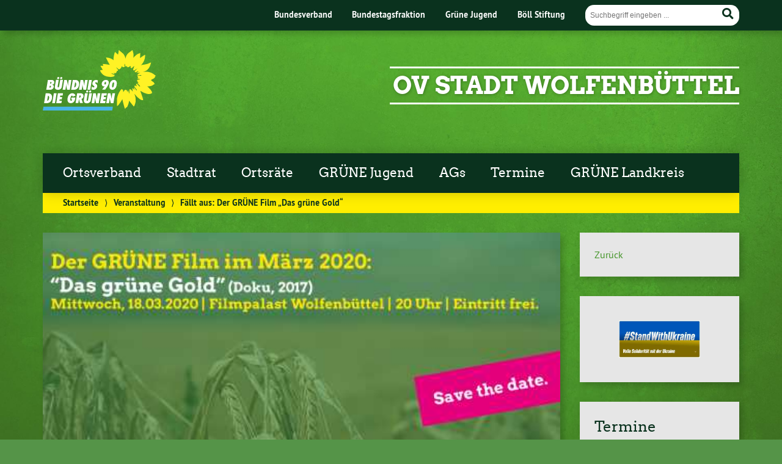

--- FILE ---
content_type: text/html; charset=UTF-8
request_url: https://gruene-wolfenbuettel.de/Veranstaltung/der-gruene-film-paulette-2-2-4/
body_size: 16319
content:
<!doctype html>

<!--[if lt IE 7]><html dir="ltr" lang="de" prefix="og: https://ogp.me/ns#" class="no-js lt-ie9 lt-ie8 lt-ie7"> <![endif]-->
<!--[if (IE 7)&!(IEMobile)]><html dir="ltr" lang="de" prefix="og: https://ogp.me/ns#" class="no-js lt-ie9 lt-ie8"><![endif]-->
<!--[if (IE 8)&!(IEMobile)]><html dir="ltr" lang="de" prefix="og: https://ogp.me/ns#" class="no-js lt-ie9"><![endif]-->
<!--[if gt IE 8]><!--> <html dir="ltr" lang="de" prefix="og: https://ogp.me/ns#" class="no-js"><!--<![endif]-->

	<head>
		<meta charset="utf-8">

		<title>Fällt aus: Der GRÜNE Film „Das grüne Gold“ - OV Stadt WolfenbüttelOV Stadt Wolfenbüttel</title>


		<!-- Google Chrome Frame for IE -->
		<meta http-equiv="X-UA-Compatible" content="IE=edge,chrome=1">

		<!-- mobile  -->
		<meta name="HandheldFriendly" content="True">
		<meta name="MobileOptimized" content="320">
		<meta name="viewport" content="width=device-width, initial-scale=1.0"/>
		
		
		<!-- open graph -->
		<meta itemprop="og:site_name" content="OV Stadt Wolfenbüttel">
		<meta itemprop="og:title" content="Fällt aus: Der GRÜNE Film &#8222;Das grüne Gold&#8220;">
		<meta itemprop="og:type" content="article">
		<meta itemprop="og:url" content="https://gruene-wolfenbuettel.de/Veranstaltung/der-gruene-film-paulette-2-2-4/">
		<meta property="og:description" content="Fällt aus: Der GRÜNE Film „Das grüne Gold“ - OV Stadt Wolfenbüttel
	
		Wann:
		März 18, 2020 um 19:00 – 21:00
	
	
Die Vorführung des Dokumentarfilms muss leider aus aktuellem Anlass abgesagt werden!
"/>
		<meta property="og:image" content="https://gruene-wolfenbuettel.de/wp-content/uploads/2018/01/film-grünes-gold.jpg">		
		<!-- basic meta-tags & seo-->

		<meta name="publisher" content="OV Stadt Wolfenbüttel" />
		<meta name="author" content="OV Stadt Wolfenbüttel" />
		<meta name="description" content="Fällt aus: Der GRÜNE Film „Das grüne Gold“ - OV Stadt Wolfenbüttel
	
		Wann:
		März 18, 2020 um 19:00 – 21:00
	
	
Die Vorführung des Dokumentarfilms muss leider aus aktuellem Anlass abgesagt werden!
" />
		<link rel="canonical" href="https://gruene-wolfenbuettel.de/Veranstaltung/der-gruene-film-paulette-2-2-4/" />		

		<!-- icons & favicons -->
		<link rel="apple-touch-icon" href="https://gruene-wolfenbuettel.de/wp-content/themes/urwahl3000/lib/images/apple-icon-touch.png">
		<link rel="icon" href="https://gruene-wolfenbuettel.de/wp-content/themes/urwahl3000/favicon.png">
		<!--[if IE]>
			<link rel="shortcut icon" href="https://gruene-wolfenbuettel.de/wp-content/themes/urwahl3000/favicon.ico">
		<![endif]-->
		<!-- or, set /favicon.ico for IE10 win -->
		<meta name="msapplication-TileColor" content="#f01d4f">
		<meta name="msapplication-TileImage" content="https://gruene-wolfenbuettel.de/wp-content/themes/urwahl3000/lib/images/win8-tile-icon.png">
		<meta name="theme-color" content="#46962b">

		<link rel="pingback" href="https://gruene-wolfenbuettel.de/xmlrpc.php">

		
		<!-- All in One SEO 4.9.3 - aioseo.com -->
	<meta name="description" content="Die Vorführung des Dokumentarfilms muss leider aus aktuellem Anlass abgesagt werden!" />
	<meta name="robots" content="max-image-preview:large" />
	<meta name="author" content="manfred"/>
	<link rel="canonical" href="https://gruene-wolfenbuettel.de/Veranstaltung/der-gruene-film-paulette-2-2-4/" />
	<meta name="generator" content="All in One SEO (AIOSEO) 4.9.3" />
		<meta property="og:locale" content="de_DE" />
		<meta property="og:site_name" content="OV Stadt Wolfenbüttel -" />
		<meta property="og:type" content="article" />
		<meta property="og:title" content="Fällt aus: Der GRÜNE Film „Das grüne Gold“ - OV Stadt Wolfenbüttel" />
		<meta property="og:description" content="Die Vorführung des Dokumentarfilms muss leider aus aktuellem Anlass abgesagt werden!" />
		<meta property="og:url" content="https://gruene-wolfenbuettel.de/Veranstaltung/der-gruene-film-paulette-2-2-4/" />
		<meta property="article:published_time" content="2020-01-05T17:31:00+00:00" />
		<meta property="article:modified_time" content="2020-03-13T19:55:34+00:00" />
		<meta name="twitter:card" content="summary_large_image" />
		<meta name="twitter:title" content="Fällt aus: Der GRÜNE Film „Das grüne Gold“ - OV Stadt Wolfenbüttel" />
		<meta name="twitter:description" content="Die Vorführung des Dokumentarfilms muss leider aus aktuellem Anlass abgesagt werden!" />
		<script type="application/ld+json" class="aioseo-schema">
			{"@context":"https:\/\/schema.org","@graph":[{"@type":"BreadcrumbList","@id":"https:\/\/gruene-wolfenbuettel.de\/Veranstaltung\/der-gruene-film-paulette-2-2-4\/#breadcrumblist","itemListElement":[{"@type":"ListItem","@id":"https:\/\/gruene-wolfenbuettel.de#listItem","position":1,"name":"Zu Hause","item":"https:\/\/gruene-wolfenbuettel.de","nextItem":{"@type":"ListItem","@id":"https:\/\/gruene-wolfenbuettel.de\/Veranstaltung\/#listItem","name":"Veranstaltungen"}},{"@type":"ListItem","@id":"https:\/\/gruene-wolfenbuettel.de\/Veranstaltung\/#listItem","position":2,"name":"Veranstaltungen","item":"https:\/\/gruene-wolfenbuettel.de\/Veranstaltung\/","nextItem":{"@type":"ListItem","@id":"https:\/\/gruene-wolfenbuettel.de\/Veranstaltung\/der-gruene-film-paulette-2-2-4\/#listItem","name":"F\u00e4llt aus: Der GR\u00dcNE Film &#8222;Das gr\u00fcne Gold&#8220;"},"previousItem":{"@type":"ListItem","@id":"https:\/\/gruene-wolfenbuettel.de#listItem","name":"Zu Hause"}},{"@type":"ListItem","@id":"https:\/\/gruene-wolfenbuettel.de\/Veranstaltung\/der-gruene-film-paulette-2-2-4\/#listItem","position":3,"name":"F\u00e4llt aus: Der GR\u00dcNE Film &#8222;Das gr\u00fcne Gold&#8220;","previousItem":{"@type":"ListItem","@id":"https:\/\/gruene-wolfenbuettel.de\/Veranstaltung\/#listItem","name":"Veranstaltungen"}}]},{"@type":"Organization","@id":"https:\/\/gruene-wolfenbuettel.de\/#organization","name":"OV Stadt Wolfenb\u00fcttel","url":"https:\/\/gruene-wolfenbuettel.de\/","telephone":"+4953319943928","logo":{"@type":"ImageObject","url":"https:\/\/gruene-wolfenbuettel.de\/wp-content\/uploads\/2023\/12\/800px-Logo_KV_WF.jpg","@id":"https:\/\/gruene-wolfenbuettel.de\/Veranstaltung\/der-gruene-film-paulette-2-2-4\/#organizationLogo","width":800,"height":475},"image":{"@id":"https:\/\/gruene-wolfenbuettel.de\/Veranstaltung\/der-gruene-film-paulette-2-2-4\/#organizationLogo"}},{"@type":"Person","@id":"https:\/\/gruene-wolfenbuettel.de\/author\/manne\/#author","url":"https:\/\/gruene-wolfenbuettel.de\/author\/manne\/","name":"manfred","image":{"@type":"ImageObject","@id":"https:\/\/gruene-wolfenbuettel.de\/Veranstaltung\/der-gruene-film-paulette-2-2-4\/#authorImage","url":"https:\/\/secure.gravatar.com\/avatar\/5c29a15ac024cb9de7ac2e43ac55a7622af8b3df5abcf0298c2575ae0dc54e87?s=96&d=mm&r=g","width":96,"height":96,"caption":"manfred"}},{"@type":"WebPage","@id":"https:\/\/gruene-wolfenbuettel.de\/Veranstaltung\/der-gruene-film-paulette-2-2-4\/#webpage","url":"https:\/\/gruene-wolfenbuettel.de\/Veranstaltung\/der-gruene-film-paulette-2-2-4\/","name":"F\u00e4llt aus: Der GR\u00dcNE Film \u201eDas gr\u00fcne Gold\u201c - OV Stadt Wolfenb\u00fcttel","description":"Die Vorf\u00fchrung des Dokumentarfilms muss leider aus aktuellem Anlass abgesagt werden!","inLanguage":"de-DE","isPartOf":{"@id":"https:\/\/gruene-wolfenbuettel.de\/#website"},"breadcrumb":{"@id":"https:\/\/gruene-wolfenbuettel.de\/Veranstaltung\/der-gruene-film-paulette-2-2-4\/#breadcrumblist"},"author":{"@id":"https:\/\/gruene-wolfenbuettel.de\/author\/manne\/#author"},"creator":{"@id":"https:\/\/gruene-wolfenbuettel.de\/author\/manne\/#author"},"image":{"@type":"ImageObject","url":"https:\/\/gruene-wolfenbuettel.de\/wp-content\/uploads\/2018\/01\/film-gr\u00fcnes-gold.jpg","@id":"https:\/\/gruene-wolfenbuettel.de\/Veranstaltung\/der-gruene-film-paulette-2-2-4\/#mainImage","width":500,"height":270},"primaryImageOfPage":{"@id":"https:\/\/gruene-wolfenbuettel.de\/Veranstaltung\/der-gruene-film-paulette-2-2-4\/#mainImage"},"datePublished":"2020-01-05T17:31:00+00:00","dateModified":"2020-03-13T19:55:34+00:00"},{"@type":"WebSite","@id":"https:\/\/gruene-wolfenbuettel.de\/#website","url":"https:\/\/gruene-wolfenbuettel.de\/","name":"OV Stadt Wolfenb\u00fcttel","inLanguage":"de-DE","publisher":{"@id":"https:\/\/gruene-wolfenbuettel.de\/#organization"}}]}
		</script>
		<!-- All in One SEO -->

<link rel="alternate" type="application/rss+xml" title="OV Stadt Wolfenbüttel &raquo; Feed" href="https://gruene-wolfenbuettel.de/feed/" />
<link rel="alternate" type="application/rss+xml" title="OV Stadt Wolfenbüttel &raquo; Kommentar-Feed" href="https://gruene-wolfenbuettel.de/comments/feed/" />
<link rel="alternate" title="oEmbed (JSON)" type="application/json+oembed" href="https://gruene-wolfenbuettel.de/wp-json/oembed/1.0/embed?url=https%3A%2F%2Fgruene-wolfenbuettel.de%2FVeranstaltung%2Fder-gruene-film-paulette-2-2-4%2F" />
<link rel="alternate" title="oEmbed (XML)" type="text/xml+oembed" href="https://gruene-wolfenbuettel.de/wp-json/oembed/1.0/embed?url=https%3A%2F%2Fgruene-wolfenbuettel.de%2FVeranstaltung%2Fder-gruene-film-paulette-2-2-4%2F&#038;format=xml" />
		<!-- This site uses the Google Analytics by MonsterInsights plugin v9.11.1 - Using Analytics tracking - https://www.monsterinsights.com/ -->
		<!-- Note: MonsterInsights is not currently configured on this site. The site owner needs to authenticate with Google Analytics in the MonsterInsights settings panel. -->
					<!-- No tracking code set -->
				<!-- / Google Analytics by MonsterInsights -->
		<style id='wp-img-auto-sizes-contain-inline-css' type='text/css'>
img:is([sizes=auto i],[sizes^="auto," i]){contain-intrinsic-size:3000px 1500px}
/*# sourceURL=wp-img-auto-sizes-contain-inline-css */
</style>
<link rel='stylesheet' id='ai1ec_style-css' href='//gruene-wolfenbuettel.de/wp-content/plugins/all-in-one-event-calendar/cache/2daf4185_ai1ec_parsed_css.css?ver=3.0.0' type='text/css' media='all' />
<link rel='stylesheet' id='sgr-css' href='https://gruene-wolfenbuettel.de/wp-content/plugins/simple-google-recaptcha/sgr.css?ver=1663340693' type='text/css' media='all' />
<link rel='stylesheet' id='wp-block-library-css' href='https://gruene-wolfenbuettel.de/wp-includes/css/dist/block-library/style.min.css?ver=6.9' type='text/css' media='all' />
<style id='wp-block-image-inline-css' type='text/css'>
.wp-block-image>a,.wp-block-image>figure>a{display:inline-block}.wp-block-image img{box-sizing:border-box;height:auto;max-width:100%;vertical-align:bottom}@media not (prefers-reduced-motion){.wp-block-image img.hide{visibility:hidden}.wp-block-image img.show{animation:show-content-image .4s}}.wp-block-image[style*=border-radius] img,.wp-block-image[style*=border-radius]>a{border-radius:inherit}.wp-block-image.has-custom-border img{box-sizing:border-box}.wp-block-image.aligncenter{text-align:center}.wp-block-image.alignfull>a,.wp-block-image.alignwide>a{width:100%}.wp-block-image.alignfull img,.wp-block-image.alignwide img{height:auto;width:100%}.wp-block-image .aligncenter,.wp-block-image .alignleft,.wp-block-image .alignright,.wp-block-image.aligncenter,.wp-block-image.alignleft,.wp-block-image.alignright{display:table}.wp-block-image .aligncenter>figcaption,.wp-block-image .alignleft>figcaption,.wp-block-image .alignright>figcaption,.wp-block-image.aligncenter>figcaption,.wp-block-image.alignleft>figcaption,.wp-block-image.alignright>figcaption{caption-side:bottom;display:table-caption}.wp-block-image .alignleft{float:left;margin:.5em 1em .5em 0}.wp-block-image .alignright{float:right;margin:.5em 0 .5em 1em}.wp-block-image .aligncenter{margin-left:auto;margin-right:auto}.wp-block-image :where(figcaption){margin-bottom:1em;margin-top:.5em}.wp-block-image.is-style-circle-mask img{border-radius:9999px}@supports ((-webkit-mask-image:none) or (mask-image:none)) or (-webkit-mask-image:none){.wp-block-image.is-style-circle-mask img{border-radius:0;-webkit-mask-image:url('data:image/svg+xml;utf8,<svg viewBox="0 0 100 100" xmlns="http://www.w3.org/2000/svg"><circle cx="50" cy="50" r="50"/></svg>');mask-image:url('data:image/svg+xml;utf8,<svg viewBox="0 0 100 100" xmlns="http://www.w3.org/2000/svg"><circle cx="50" cy="50" r="50"/></svg>');mask-mode:alpha;-webkit-mask-position:center;mask-position:center;-webkit-mask-repeat:no-repeat;mask-repeat:no-repeat;-webkit-mask-size:contain;mask-size:contain}}:root :where(.wp-block-image.is-style-rounded img,.wp-block-image .is-style-rounded img){border-radius:9999px}.wp-block-image figure{margin:0}.wp-lightbox-container{display:flex;flex-direction:column;position:relative}.wp-lightbox-container img{cursor:zoom-in}.wp-lightbox-container img:hover+button{opacity:1}.wp-lightbox-container button{align-items:center;backdrop-filter:blur(16px) saturate(180%);background-color:#5a5a5a40;border:none;border-radius:4px;cursor:zoom-in;display:flex;height:20px;justify-content:center;opacity:0;padding:0;position:absolute;right:16px;text-align:center;top:16px;width:20px;z-index:100}@media not (prefers-reduced-motion){.wp-lightbox-container button{transition:opacity .2s ease}}.wp-lightbox-container button:focus-visible{outline:3px auto #5a5a5a40;outline:3px auto -webkit-focus-ring-color;outline-offset:3px}.wp-lightbox-container button:hover{cursor:pointer;opacity:1}.wp-lightbox-container button:focus{opacity:1}.wp-lightbox-container button:focus,.wp-lightbox-container button:hover,.wp-lightbox-container button:not(:hover):not(:active):not(.has-background){background-color:#5a5a5a40;border:none}.wp-lightbox-overlay{box-sizing:border-box;cursor:zoom-out;height:100vh;left:0;overflow:hidden;position:fixed;top:0;visibility:hidden;width:100%;z-index:100000}.wp-lightbox-overlay .close-button{align-items:center;cursor:pointer;display:flex;justify-content:center;min-height:40px;min-width:40px;padding:0;position:absolute;right:calc(env(safe-area-inset-right) + 16px);top:calc(env(safe-area-inset-top) + 16px);z-index:5000000}.wp-lightbox-overlay .close-button:focus,.wp-lightbox-overlay .close-button:hover,.wp-lightbox-overlay .close-button:not(:hover):not(:active):not(.has-background){background:none;border:none}.wp-lightbox-overlay .lightbox-image-container{height:var(--wp--lightbox-container-height);left:50%;overflow:hidden;position:absolute;top:50%;transform:translate(-50%,-50%);transform-origin:top left;width:var(--wp--lightbox-container-width);z-index:9999999999}.wp-lightbox-overlay .wp-block-image{align-items:center;box-sizing:border-box;display:flex;height:100%;justify-content:center;margin:0;position:relative;transform-origin:0 0;width:100%;z-index:3000000}.wp-lightbox-overlay .wp-block-image img{height:var(--wp--lightbox-image-height);min-height:var(--wp--lightbox-image-height);min-width:var(--wp--lightbox-image-width);width:var(--wp--lightbox-image-width)}.wp-lightbox-overlay .wp-block-image figcaption{display:none}.wp-lightbox-overlay button{background:none;border:none}.wp-lightbox-overlay .scrim{background-color:#fff;height:100%;opacity:.9;position:absolute;width:100%;z-index:2000000}.wp-lightbox-overlay.active{visibility:visible}@media not (prefers-reduced-motion){.wp-lightbox-overlay.active{animation:turn-on-visibility .25s both}.wp-lightbox-overlay.active img{animation:turn-on-visibility .35s both}.wp-lightbox-overlay.show-closing-animation:not(.active){animation:turn-off-visibility .35s both}.wp-lightbox-overlay.show-closing-animation:not(.active) img{animation:turn-off-visibility .25s both}.wp-lightbox-overlay.zoom.active{animation:none;opacity:1;visibility:visible}.wp-lightbox-overlay.zoom.active .lightbox-image-container{animation:lightbox-zoom-in .4s}.wp-lightbox-overlay.zoom.active .lightbox-image-container img{animation:none}.wp-lightbox-overlay.zoom.active .scrim{animation:turn-on-visibility .4s forwards}.wp-lightbox-overlay.zoom.show-closing-animation:not(.active){animation:none}.wp-lightbox-overlay.zoom.show-closing-animation:not(.active) .lightbox-image-container{animation:lightbox-zoom-out .4s}.wp-lightbox-overlay.zoom.show-closing-animation:not(.active) .lightbox-image-container img{animation:none}.wp-lightbox-overlay.zoom.show-closing-animation:not(.active) .scrim{animation:turn-off-visibility .4s forwards}}@keyframes show-content-image{0%{visibility:hidden}99%{visibility:hidden}to{visibility:visible}}@keyframes turn-on-visibility{0%{opacity:0}to{opacity:1}}@keyframes turn-off-visibility{0%{opacity:1;visibility:visible}99%{opacity:0;visibility:visible}to{opacity:0;visibility:hidden}}@keyframes lightbox-zoom-in{0%{transform:translate(calc((-100vw + var(--wp--lightbox-scrollbar-width))/2 + var(--wp--lightbox-initial-left-position)),calc(-50vh + var(--wp--lightbox-initial-top-position))) scale(var(--wp--lightbox-scale))}to{transform:translate(-50%,-50%) scale(1)}}@keyframes lightbox-zoom-out{0%{transform:translate(-50%,-50%) scale(1);visibility:visible}99%{visibility:visible}to{transform:translate(calc((-100vw + var(--wp--lightbox-scrollbar-width))/2 + var(--wp--lightbox-initial-left-position)),calc(-50vh + var(--wp--lightbox-initial-top-position))) scale(var(--wp--lightbox-scale));visibility:hidden}}
/*# sourceURL=https://gruene-wolfenbuettel.de/wp-includes/blocks/image/style.min.css */
</style>
<style id='global-styles-inline-css' type='text/css'>
:root{--wp--preset--aspect-ratio--square: 1;--wp--preset--aspect-ratio--4-3: 4/3;--wp--preset--aspect-ratio--3-4: 3/4;--wp--preset--aspect-ratio--3-2: 3/2;--wp--preset--aspect-ratio--2-3: 2/3;--wp--preset--aspect-ratio--16-9: 16/9;--wp--preset--aspect-ratio--9-16: 9/16;--wp--preset--color--black: #000000;--wp--preset--color--cyan-bluish-gray: #abb8c3;--wp--preset--color--white: #ffffff;--wp--preset--color--pale-pink: #f78da7;--wp--preset--color--vivid-red: #cf2e2e;--wp--preset--color--luminous-vivid-orange: #ff6900;--wp--preset--color--luminous-vivid-amber: #fcb900;--wp--preset--color--light-green-cyan: #7bdcb5;--wp--preset--color--vivid-green-cyan: #00d084;--wp--preset--color--pale-cyan-blue: #8ed1fc;--wp--preset--color--vivid-cyan-blue: #0693e3;--wp--preset--color--vivid-purple: #9b51e0;--wp--preset--gradient--vivid-cyan-blue-to-vivid-purple: linear-gradient(135deg,rgb(6,147,227) 0%,rgb(155,81,224) 100%);--wp--preset--gradient--light-green-cyan-to-vivid-green-cyan: linear-gradient(135deg,rgb(122,220,180) 0%,rgb(0,208,130) 100%);--wp--preset--gradient--luminous-vivid-amber-to-luminous-vivid-orange: linear-gradient(135deg,rgb(252,185,0) 0%,rgb(255,105,0) 100%);--wp--preset--gradient--luminous-vivid-orange-to-vivid-red: linear-gradient(135deg,rgb(255,105,0) 0%,rgb(207,46,46) 100%);--wp--preset--gradient--very-light-gray-to-cyan-bluish-gray: linear-gradient(135deg,rgb(238,238,238) 0%,rgb(169,184,195) 100%);--wp--preset--gradient--cool-to-warm-spectrum: linear-gradient(135deg,rgb(74,234,220) 0%,rgb(151,120,209) 20%,rgb(207,42,186) 40%,rgb(238,44,130) 60%,rgb(251,105,98) 80%,rgb(254,248,76) 100%);--wp--preset--gradient--blush-light-purple: linear-gradient(135deg,rgb(255,206,236) 0%,rgb(152,150,240) 100%);--wp--preset--gradient--blush-bordeaux: linear-gradient(135deg,rgb(254,205,165) 0%,rgb(254,45,45) 50%,rgb(107,0,62) 100%);--wp--preset--gradient--luminous-dusk: linear-gradient(135deg,rgb(255,203,112) 0%,rgb(199,81,192) 50%,rgb(65,88,208) 100%);--wp--preset--gradient--pale-ocean: linear-gradient(135deg,rgb(255,245,203) 0%,rgb(182,227,212) 50%,rgb(51,167,181) 100%);--wp--preset--gradient--electric-grass: linear-gradient(135deg,rgb(202,248,128) 0%,rgb(113,206,126) 100%);--wp--preset--gradient--midnight: linear-gradient(135deg,rgb(2,3,129) 0%,rgb(40,116,252) 100%);--wp--preset--font-size--small: 13px;--wp--preset--font-size--medium: 20px;--wp--preset--font-size--large: 36px;--wp--preset--font-size--x-large: 42px;--wp--preset--spacing--20: 0.44rem;--wp--preset--spacing--30: 0.67rem;--wp--preset--spacing--40: 1rem;--wp--preset--spacing--50: 1.5rem;--wp--preset--spacing--60: 2.25rem;--wp--preset--spacing--70: 3.38rem;--wp--preset--spacing--80: 5.06rem;--wp--preset--shadow--natural: 6px 6px 9px rgba(0, 0, 0, 0.2);--wp--preset--shadow--deep: 12px 12px 50px rgba(0, 0, 0, 0.4);--wp--preset--shadow--sharp: 6px 6px 0px rgba(0, 0, 0, 0.2);--wp--preset--shadow--outlined: 6px 6px 0px -3px rgb(255, 255, 255), 6px 6px rgb(0, 0, 0);--wp--preset--shadow--crisp: 6px 6px 0px rgb(0, 0, 0);}:where(.is-layout-flex){gap: 0.5em;}:where(.is-layout-grid){gap: 0.5em;}body .is-layout-flex{display: flex;}.is-layout-flex{flex-wrap: wrap;align-items: center;}.is-layout-flex > :is(*, div){margin: 0;}body .is-layout-grid{display: grid;}.is-layout-grid > :is(*, div){margin: 0;}:where(.wp-block-columns.is-layout-flex){gap: 2em;}:where(.wp-block-columns.is-layout-grid){gap: 2em;}:where(.wp-block-post-template.is-layout-flex){gap: 1.25em;}:where(.wp-block-post-template.is-layout-grid){gap: 1.25em;}.has-black-color{color: var(--wp--preset--color--black) !important;}.has-cyan-bluish-gray-color{color: var(--wp--preset--color--cyan-bluish-gray) !important;}.has-white-color{color: var(--wp--preset--color--white) !important;}.has-pale-pink-color{color: var(--wp--preset--color--pale-pink) !important;}.has-vivid-red-color{color: var(--wp--preset--color--vivid-red) !important;}.has-luminous-vivid-orange-color{color: var(--wp--preset--color--luminous-vivid-orange) !important;}.has-luminous-vivid-amber-color{color: var(--wp--preset--color--luminous-vivid-amber) !important;}.has-light-green-cyan-color{color: var(--wp--preset--color--light-green-cyan) !important;}.has-vivid-green-cyan-color{color: var(--wp--preset--color--vivid-green-cyan) !important;}.has-pale-cyan-blue-color{color: var(--wp--preset--color--pale-cyan-blue) !important;}.has-vivid-cyan-blue-color{color: var(--wp--preset--color--vivid-cyan-blue) !important;}.has-vivid-purple-color{color: var(--wp--preset--color--vivid-purple) !important;}.has-black-background-color{background-color: var(--wp--preset--color--black) !important;}.has-cyan-bluish-gray-background-color{background-color: var(--wp--preset--color--cyan-bluish-gray) !important;}.has-white-background-color{background-color: var(--wp--preset--color--white) !important;}.has-pale-pink-background-color{background-color: var(--wp--preset--color--pale-pink) !important;}.has-vivid-red-background-color{background-color: var(--wp--preset--color--vivid-red) !important;}.has-luminous-vivid-orange-background-color{background-color: var(--wp--preset--color--luminous-vivid-orange) !important;}.has-luminous-vivid-amber-background-color{background-color: var(--wp--preset--color--luminous-vivid-amber) !important;}.has-light-green-cyan-background-color{background-color: var(--wp--preset--color--light-green-cyan) !important;}.has-vivid-green-cyan-background-color{background-color: var(--wp--preset--color--vivid-green-cyan) !important;}.has-pale-cyan-blue-background-color{background-color: var(--wp--preset--color--pale-cyan-blue) !important;}.has-vivid-cyan-blue-background-color{background-color: var(--wp--preset--color--vivid-cyan-blue) !important;}.has-vivid-purple-background-color{background-color: var(--wp--preset--color--vivid-purple) !important;}.has-black-border-color{border-color: var(--wp--preset--color--black) !important;}.has-cyan-bluish-gray-border-color{border-color: var(--wp--preset--color--cyan-bluish-gray) !important;}.has-white-border-color{border-color: var(--wp--preset--color--white) !important;}.has-pale-pink-border-color{border-color: var(--wp--preset--color--pale-pink) !important;}.has-vivid-red-border-color{border-color: var(--wp--preset--color--vivid-red) !important;}.has-luminous-vivid-orange-border-color{border-color: var(--wp--preset--color--luminous-vivid-orange) !important;}.has-luminous-vivid-amber-border-color{border-color: var(--wp--preset--color--luminous-vivid-amber) !important;}.has-light-green-cyan-border-color{border-color: var(--wp--preset--color--light-green-cyan) !important;}.has-vivid-green-cyan-border-color{border-color: var(--wp--preset--color--vivid-green-cyan) !important;}.has-pale-cyan-blue-border-color{border-color: var(--wp--preset--color--pale-cyan-blue) !important;}.has-vivid-cyan-blue-border-color{border-color: var(--wp--preset--color--vivid-cyan-blue) !important;}.has-vivid-purple-border-color{border-color: var(--wp--preset--color--vivid-purple) !important;}.has-vivid-cyan-blue-to-vivid-purple-gradient-background{background: var(--wp--preset--gradient--vivid-cyan-blue-to-vivid-purple) !important;}.has-light-green-cyan-to-vivid-green-cyan-gradient-background{background: var(--wp--preset--gradient--light-green-cyan-to-vivid-green-cyan) !important;}.has-luminous-vivid-amber-to-luminous-vivid-orange-gradient-background{background: var(--wp--preset--gradient--luminous-vivid-amber-to-luminous-vivid-orange) !important;}.has-luminous-vivid-orange-to-vivid-red-gradient-background{background: var(--wp--preset--gradient--luminous-vivid-orange-to-vivid-red) !important;}.has-very-light-gray-to-cyan-bluish-gray-gradient-background{background: var(--wp--preset--gradient--very-light-gray-to-cyan-bluish-gray) !important;}.has-cool-to-warm-spectrum-gradient-background{background: var(--wp--preset--gradient--cool-to-warm-spectrum) !important;}.has-blush-light-purple-gradient-background{background: var(--wp--preset--gradient--blush-light-purple) !important;}.has-blush-bordeaux-gradient-background{background: var(--wp--preset--gradient--blush-bordeaux) !important;}.has-luminous-dusk-gradient-background{background: var(--wp--preset--gradient--luminous-dusk) !important;}.has-pale-ocean-gradient-background{background: var(--wp--preset--gradient--pale-ocean) !important;}.has-electric-grass-gradient-background{background: var(--wp--preset--gradient--electric-grass) !important;}.has-midnight-gradient-background{background: var(--wp--preset--gradient--midnight) !important;}.has-small-font-size{font-size: var(--wp--preset--font-size--small) !important;}.has-medium-font-size{font-size: var(--wp--preset--font-size--medium) !important;}.has-large-font-size{font-size: var(--wp--preset--font-size--large) !important;}.has-x-large-font-size{font-size: var(--wp--preset--font-size--x-large) !important;}
/*# sourceURL=global-styles-inline-css */
</style>

<style id='classic-theme-styles-inline-css' type='text/css'>
/*! This file is auto-generated */
.wp-block-button__link{color:#fff;background-color:#32373c;border-radius:9999px;box-shadow:none;text-decoration:none;padding:calc(.667em + 2px) calc(1.333em + 2px);font-size:1.125em}.wp-block-file__button{background:#32373c;color:#fff;text-decoration:none}
/*# sourceURL=/wp-includes/css/classic-themes.min.css */
</style>
<link rel='stylesheet' id='contact-form-7-css' href='https://gruene-wolfenbuettel.de/wp-content/plugins/contact-form-7/includes/css/styles.css?ver=6.1.4' type='text/css' media='all' />
<link rel='stylesheet' id='wp-cal-leaflet-css-css' href='https://gruene-wolfenbuettel.de/wp-content/themes/urwahl3000/functions/kal3000//map/leaflet.css?ver=6.9' type='text/css' media='all' />
<link rel='stylesheet' id='kr8-fontawesome-css' href='https://gruene-wolfenbuettel.de/wp-content/themes/urwahl3000/lib/fonts/fontawesome.css?ver=5.12.0' type='text/css' media='all' />
<link rel='stylesheet' id='kr8-stylesheet-css' href='https://gruene-wolfenbuettel.de/wp-content/themes/urwahl3000/lib/css/style.css?ver=6.9' type='text/css' media='all' />
<link rel='stylesheet' id='kr8-print-css' href='https://gruene-wolfenbuettel.de/wp-content/themes/urwahl3000/lib/css/print.css?ver=6.9' type='text/css' media='print' />
<link rel='stylesheet' id='kr8-fancycss-css' href='https://gruene-wolfenbuettel.de/wp-content/themes/urwahl3000/lib/js/libs/fancybox/jquery.fancybox.css?ver=6.9' type='text/css' media='all' />
<link rel='stylesheet' id='kr8-fancybuttoncss-css' href='https://gruene-wolfenbuettel.de/wp-content/themes/urwahl3000/lib/js/libs/fancybox/jquery.fancybox-buttons.css?ver=6.9' type='text/css' media='all' />
<!--[if lt IE 9]>
<link rel='stylesheet' id='kr8-ie-only-css' href='https://gruene-wolfenbuettel.de/wp-content/themes/urwahl3000/lib/css/ie.css?ver=6.9' type='text/css' media='all' />
<![endif]-->
<script type="text/javascript" id="sgr-js-extra">
/* <![CDATA[ */
var sgr = {"sgr_site_key":""};
//# sourceURL=sgr-js-extra
/* ]]> */
</script>
<script type="text/javascript" src="https://gruene-wolfenbuettel.de/wp-content/plugins/simple-google-recaptcha/sgr.js?ver=1663340693" id="sgr-js"></script>
<script type="text/javascript" src="https://gruene-wolfenbuettel.de/?ai1ec_render_js=event.js&amp;is_backend=false&amp;ver=3.0.0" id="ai1ec_requirejs-js"></script>
<script type="text/javascript" src="https://gruene-wolfenbuettel.de/wp-content/themes/urwahl3000/functions/kal3000//map/leaflet.js?ver=6.9" id="wp-cal-leaflet-js-js"></script>
<script type="text/javascript" src="https://gruene-wolfenbuettel.de/wp-content/themes/urwahl3000/lib/js/libs/modernizr.custom.min.js?ver=2.5.3" id="kr8-modernizr-js"></script>
<script type="text/javascript" src="https://gruene-wolfenbuettel.de/wp-includes/js/jquery/jquery.min.js?ver=3.7.1" id="jquery-core-js"></script>
<script type="text/javascript" src="https://gruene-wolfenbuettel.de/wp-includes/js/jquery/jquery-migrate.min.js?ver=3.4.1" id="jquery-migrate-js"></script>
<script type="text/javascript" src="https://gruene-wolfenbuettel.de/wp-content/themes/urwahl3000/lib/js/libs/fancybox/jquery.fancybox.pack.js?ver=2.1.4" id="kr8-fancybox-js"></script>
<script type="text/javascript" src="https://gruene-wolfenbuettel.de/wp-content/themes/urwahl3000/lib/js/responsiveTabs.min.js?ver=2.1.4" id="kr8-tabs-js"></script>
<link rel="https://api.w.org/" href="https://gruene-wolfenbuettel.de/wp-json/" /><link rel='shortlink' href='https://gruene-wolfenbuettel.de/?p=2231' />
<meta property="og:url" content="https://gruene-wolfenbuettel.de/Veranstaltung/der-gruene-film-paulette-2-2-4/" />
<meta property="og:title" content="Fällt aus: Der GRÜNE Film &quot;Das grüne Gold&quot; (2020-03-18)" />
<meta property="og:type" content="article" />
<meta property="og:description" content="Die Vorführung des Dokumentarfilms muss leider aus aktuellem Anlass abgesagt werden!" />
<meta property="og:image" content="https://gruene-wolfenbuettel.de/wp-content/uploads/2018/01/film-grünes-gold-400x216.jpg" />
<meta name="twitter:card" content="summary" />
<meta name="twitter:title" content="Fällt aus: Der GRÜNE Film &quot;Das grüne Gold&quot; (2020-03-18)" />
<meta name="twitter:description" content="Die Vorführung des Dokumentarfilms muss leider aus aktuellem Anlass abgesagt werden!" />
<meta name="twitter:image" content="https://gruene-wolfenbuettel.de/wp-content/uploads/2018/01/film-grünes-gold-400x216.jpg" />
<style type="text/css" id="custom-background-css">
body.custom-background { background-color: #559448; background-image: url("https://gruene-wolfenbuettel.de/wp-content/themes/urwahl3000/lib/images/body_bg.jpg"); background-position: center top; background-size: auto; background-repeat: repeat; background-attachment: fixed; }
</style>
			
		<!--[if lt IE 9]>
			<script src="https://gruene-wolfenbuettel.de/wp-content/themes/urwahl3000/lib/js/responsive.js"></script>
		<![endif]-->
		
		
		
	</head>

	<body class="wp-singular ai1ec_event-template-default single single-ai1ec_event postid-2231 custom-background wp-theme-urwahl3000">
	
		<nav class="unsichtbar"><h6>Sprungmarken dieser Website</h6><ul>
			<li><a href="#content">Direkt zum Inhalt</a></li>
			<li><a href="#nav-main">Zur Navigation</a></li>
			<li><a href="#sidebar1">Seitenleiste mit weiterführenden Informationen</a></li>
			<li><a href="#footer">Zum Fußbereich</a></li>
		</ul></nav>
		
				
		<section id="portal">
			<div class="inner">
				<nav role="navigation" id="nav-portal"><h6 class="unsichtbar">Links zu ähnlichen Websites:</h6>
						<ul id="menu-portalmenu" class="navigation">
		<li><a href="https://gruene.de/">Bundesverband</a></li>
		<li><a href="https://www.gruene-bundestag.de/">Bundestagsfraktion</a></li>
		<li><a href="https://gruene-jugend.de/">Grüne Jugend</a></li>
		<li><a href="https://www.boell.de/">Böll Stiftung</a></li>
	</ul>
				</nav>

				<section class="suche"><h6 class="unsichtbar">Suchformular</h6><form role="search" method="get" class="searchform" action="https://gruene-wolfenbuettel.de/" >
	<label for="search">Der Suchbegriff nach dem die Website durchsucht werden soll.</label>
	<input type="text" name="s" id="search" value="" placeholder="Suchbegriff eingeben ..." />
	<button type="submit" class="button-submit">
				<span class="fas fa-search"></span> <span class="text">Suchen</span>
			</button>
	</form></section>
							</div>
		</section>
			
		
		<div id="wrap">
			
															<header id="header" class="pos noimg" role="banner">
			
									<p id="logo"><a href="https://gruene-wolfenbuettel.de/" title="Zur Startseite"><img src="
					https://gruene-wolfenbuettel.de/wp-content/themes/urwahl3000/lib/images/logo.svg" width="185" height="100" alt="OV Stadt Wolfenbüttel"></a></p>
					
					<div class="hgroup">
						<h1 id="site-title"><span><a href="https://gruene-wolfenbuettel.de/" title="OV Stadt Wolfenbüttel" rel="home">OV Stadt Wolfenbüttel</a></span></h1>
											</div>
																
				<section class="suche"><h6 class="unsichtbar">Suchformular</h6><form role="search" method="get" class="searchform" action="https://gruene-wolfenbuettel.de/" >
	<label for="search">Der Suchbegriff nach dem die Website durchsucht werden soll.</label>
	<input type="text" name="s" id="search" value="" placeholder="Suchbegriff eingeben ..." />
	<button type="submit" class="button-submit">
				<span class="fas fa-search"></span> <span class="text">Suchen</span>
			</button>
	</form></section>
							</header>

							
			<nav class="mobile-switch"><ul><li class="first"><a id="switch-menu" href="#menu"><span class="fas fa-bars"></span><span class="hidden">Menü</span></a></li><li class="last"><a id="switch-search" href="#search"><span class="fas fa-search"></span><span class="hidden">Suche</span></a></li></ul></nav>

			
			<section class="navwrap">
				<nav role="navigation" class="pos" id="nav-main"><h6 class="unsichtbar">Hauptmenü:</h6>
					<ul id="menu-hauptmenue" class="navigation clearfix"><li id="menu-item-294" class="menu-item menu-item-type-post_type menu-item-object-page menu-item-294"><a href="https://gruene-wolfenbuettel.de/ortsverbandsvorstand/">Ortsverband</a></li>
<li id="menu-item-2938" class="menu-item menu-item-type-post_type menu-item-object-page menu-item-2938"><a href="https://gruene-wolfenbuettel.de/stadtratsfraktion_2021/">Stadtrat</a></li>
<li id="menu-item-2918" class="menu-item menu-item-type-post_type menu-item-object-page menu-item-2918"><a href="https://gruene-wolfenbuettel.de/fraktion-im-stadtrat/ortsraete/">Ortsräte</a></li>
<li id="menu-item-2008" class="menu-item menu-item-type-post_type menu-item-object-page menu-item-2008"><a href="https://gruene-wolfenbuettel.de/gruene-jugend-wf/">GRÜNE Jugend</a></li>
<li id="menu-item-3944" class="menu-item menu-item-type-post_type menu-item-object-page menu-item-3944"><a href="https://gruene-wolfenbuettel.de/ortsverbandsvorstand/arbeitsgemeinschaften/">AGs</a></li>
<li id="menu-item-1492" class="menu-item menu-item-type-post_type menu-item-object-page menu-item-1492"><a href="https://gruene-wolfenbuettel.de/calendar/">Termine</a></li>
<li id="menu-item-26" class="menu-item menu-item-type-post_type menu-item-object-page menu-item-26"><a href="https://gruene-wolfenbuettel.de/kreisverband/">GRÜNE Landkreis</a></li>
</ul>				</nav>
				<div id="breadcrumb"><a href="https://gruene-wolfenbuettel.de">Startseite</a> <span class="delimiter">&rang;</span> <a href="https://gruene-wolfenbuettel.de/Veranstaltung/">Veranstaltung</a> <span class="delimiter">&rang;</span> <span class="current">Fällt aus: Der GRÜNE Film &#8222;Das grüne Gold&#8220;</span></div>
							</section>

			
			<section id="content">
				<div class="inner wrap clearfix">
					<div id="main" class="ninecol first clearfix" role="main">

								
							
																						<a href="https://gruene-wolfenbuettel.de/wp-content/uploads/2018/01/film-grünes-gold.jpg" class="postimg fancybox"><img width="500" height="270" src="https://gruene-wolfenbuettel.de/wp-content/uploads/2018/01/film-grünes-gold.jpg" class="attachment-titelbild size-titelbild wp-post-image" alt="" decoding="async" fetchpriority="high" srcset="https://gruene-wolfenbuettel.de/wp-content/uploads/2018/01/film-grünes-gold.jpg 500w, https://gruene-wolfenbuettel.de/wp-content/uploads/2018/01/film-grünes-gold-400x216.jpg 400w, https://gruene-wolfenbuettel.de/wp-content/uploads/2018/01/film-grünes-gold-150x81.jpg 150w" sizes="(max-width: 500px) 100vw, 500px" title="film-grünes-gold" /></a>
															
						<article id="post-2231" class="clearfix post-2231 ai1ec_event type-ai1ec_event status-publish has-post-thumbnail hentry" role="article">
						
							
							<header class="article-header">							

								
								<p class="byline">
											
																		
																		
									5. Januar 2020									
								</p>

								
								<h1 class="h2"><a href="https://gruene-wolfenbuettel.de/Veranstaltung/der-gruene-film-paulette-2-2-4/" rel="bookmark" title="Fällt aus: Der GRÜNE Film &#8222;Das grüne Gold&#8220;">Fällt aus: Der GRÜNE Film &#8222;Das grüne Gold&#8220;</a></h1>

																 
							</header>

														
																	
								
								<section class="entry-content clearfix">											

									
									<div class="timely ai1ec-single-event
	ai1ec-event-id-2231
	ai1ec-event-instance-id-121
		">

<a id="ai1ec-event"></a>

<div class="ai1ec-actions">
	<div class="ai1ec-btn-group-vertical ai1ec-clearfix">
		<a class="ai1ec-calendar-link ai1ec-btn ai1ec-btn-default ai1ec-btn-sm
        ai1ec-tooltip-trigger "
    href="https://gruene-wolfenbuettel.de/calendar/"
    
    data-placement="left"
    title="Alle Veranstaltungen anzeigen">
    <i class="ai1ec-fa ai1ec-fa-calendar ai1ec-fa-fw"></i>
    <span class="ai1ec-hidden-xs">Kalender</span>
</a>
	</div>

	<div class="ai1ec-btn-group-vertical ai1ec-clearfix">
							<div class="ai1ec-subscribe-dropdown ai1ec-dropdown ai1ec-btn
	ai1ec-btn-default ai1ec-btn-sm">
	<span role="button" class="ai1ec-dropdown-toggle ai1ec-subscribe"
			data-toggle="ai1ec-dropdown">
		<i class="ai1ec-fa ai1ec-icon-rss ai1ec-fa-lg ai1ec-fa-fw"></i>
		<span class="ai1ec-hidden-xs">
							Zum Kalender hinzufügen
						<span class="ai1ec-caret"></span>
		</span>
	</span>
			<ul class="ai1ec-dropdown-menu ai1ec-pull-right" role="menu">
		<li>
			<a class="ai1ec-tooltip-trigger ai1ec-tooltip-auto" target="_blank"
				data-placement="left" title="Kopiere diese URL für deinen eigenen Timely-Kalender, oder klicke darauf, um ihn deinem Rich-Text-Kalender hinzuzufügen."
				href="http&#x3A;&#x2F;&#x2F;gruene-wolfenbuettel.de&#x2F;&#x3F;plugin&#x3D;all-in-one-event-calendar&amp;controller&#x3D;ai1ec_exporter_controller&amp;action&#x3D;export_events&amp;ai1ec_post_ids&#x3D;2231">
				<i class="ai1ec-fa ai1ec-fa-lg ai1ec-fa-fw ai1ec-icon-timely"></i>
				Zu Timely-Kalender hinzufügen
			</a>
		</li>
		<li>
			<a class="ai1ec-tooltip-trigger ai1ec-tooltip-auto" target="_blank"
			  data-placement="left" title="Diesen Kalender im eigenen Google Kalender abonnieren"
			  href="https://www.google.com/calendar/render?cid=http&#x25;3A&#x25;2F&#x25;2Fgruene-wolfenbuettel.de&#x25;2F&#x25;3Fplugin&#x25;3Dall-in-one-event-calendar&#x25;26controller&#x25;3Dai1ec_exporter_controller&#x25;26action&#x25;3Dexport_events&#x25;26ai1ec_post_ids&#x25;3D2231&#x25;26no_html&#x25;3Dtrue&#x25;26&#x25;26">
				<i class="ai1ec-fa ai1ec-icon-google ai1ec-fa-lg ai1ec-fa-fw"></i>
				Zu Google hinzufügen
			</a>
		</li>
		<li>
			<a class="ai1ec-tooltip-trigger ai1ec-tooltip-auto" target="_blank"
			  data-placement="left" title="Diesen Kalender in MS Outlook abonnieren"
			  href="webcal&#x3A;&#x2F;&#x2F;gruene-wolfenbuettel.de&#x2F;&#x3F;plugin&#x3D;all-in-one-event-calendar&amp;controller&#x3D;ai1ec_exporter_controller&amp;action&#x3D;export_events&amp;ai1ec_post_ids&#x3D;2231&amp;no_html&#x3D;true">
				<i class="ai1ec-fa ai1ec-icon-windows ai1ec-fa-lg ai1ec-fa-fw"></i>
				Zu Outlook hinzufügen
			</a>
		</li>
		<li>
			<a class="ai1ec-tooltip-trigger ai1ec-tooltip-auto" target="_blank"
			  data-placement="left" title="Diesen Kalender im Apple-Kalender/iCal abonnieren"
			  href="webcal&#x3A;&#x2F;&#x2F;gruene-wolfenbuettel.de&#x2F;&#x3F;plugin&#x3D;all-in-one-event-calendar&amp;controller&#x3D;ai1ec_exporter_controller&amp;action&#x3D;export_events&amp;ai1ec_post_ids&#x3D;2231&amp;no_html&#x3D;true">
				<i class="ai1ec-fa ai1ec-icon-apple ai1ec-fa-lg ai1ec-fa-fw"></i>
				Zu Apple-Kalender hinzufügen
			</a>
		</li>
		<li>
						<a class="ai1ec-tooltip-trigger ai1ec-tooltip-auto"
			  data-placement="left" title="Diesen Kalender in einem anderen Nur-Text-Kalender abonnieren"
			  href="http&#x3A;&#x2F;&#x2F;gruene-wolfenbuettel.de&#x2F;&#x3F;plugin&#x3D;all-in-one-event-calendar&amp;controller&#x3D;ai1ec_exporter_controller&amp;action&#x3D;export_events&amp;ai1ec_post_ids&#x3D;2231&amp;no_html&#x3D;true">
				<i class="ai1ec-fa ai1ec-icon-calendar ai1ec-fa-fw"></i>
				Einem anderen Kalender hinzufügen
			</a>
		</li>
		<li>
			<a class="ai1ec-tooltip-trigger ai1ec-tooltip-auto"
			  data-placement="left" title=""
			  href="http&#x3A;&#x2F;&#x2F;gruene-wolfenbuettel.de&#x2F;&#x3F;plugin&#x3D;all-in-one-event-calendar&amp;controller&#x3D;ai1ec_exporter_controller&amp;action&#x3D;export_events&amp;ai1ec_post_ids&#x3D;2231&xml=true">
				<i class="ai1ec-fa ai1ec-fa-file-text ai1ec-fa-lg ai1ec-fa-fw"></i>
				Als XML exportieren
			</a>
		</li>
	</ul>
</div>

			</div>

	</div>

			<div class="ai1ec-event-details ai1ec-clearfix">

	<div class="ai1ec-time ai1ec-row">
		<div class="ai1ec-field-label ai1ec-col-sm-3">Wann:</div>
		<div class="ai1ec-field-value ai1ec-col-sm-9 dt-duration">
			März 18, 2020 um 19:00 – 21:00
								</div>
		<div class="ai1ec-hidden dt-start">2020-03-18T19:00:00-01:00</div>
		<div class="ai1ec-hidden dt-end">2020-03-18T21:00:00-01:00</div>
	</div>

	
	
	
	
	
	
				
				
	</div>
			<div class="ai1ec-event-avatar timely timely alignleft ai1ec-post_thumbnail ai1ec-landscape"><img src="https://gruene-wolfenbuettel.de/wp-content/uploads/2018/01/film-grünes-gold-400x216.jpg" alt="Fällt aus: Der GRÜNE Film &quot;Das grüne Gold&quot;" width="400" height="216" /></div>
	
</div>
<p>Die Vorführung des Dokumentarfilms muss leider aus aktuellem Anlass abgesagt werden!</p>
<footer class="timely ai1ec-event-footer">
	</footer>

									
									
																	</section>

															
														
													
							<footer class="article-footer">
	
								
							</footer> 

													   
						   <!-- Autor -->
																													
							
							</article> 
							
														<div class="sharewrap">
								<p class="calltoshare">
									<a href="https://twitter.com/intent/tweet?text=Fällt aus: Der GRÜNE Film &#8222;Das grüne Gold&#8220;&url=https://gruene-wolfenbuettel.de/Veranstaltung/der-gruene-film-paulette-2-2-4/" class="twitter" title="Artikel twittern">Twitter</a>
									<a href="whatsapp://send?abid=256&text=Schau%20Dir%20das%20mal%20an%3A%20https://gruene-wolfenbuettel.de/Veranstaltung/der-gruene-film-paulette-2-2-4/" class="whatsapp" title="Per WhatsApp verschicken">WhatsApp</a>
									<a href="https://t.me/share/url?url=https://gruene-wolfenbuettel.de/Veranstaltung/der-gruene-film-paulette-2-2-4/&text=Fällt aus: Der GRÜNE Film &#8222;Das grüne Gold&#8220;" class="telegram" title="Auf Telegram teilen">Telegram</a>
									<a href="https://www.facebook.com/sharer/sharer.php?u=https://gruene-wolfenbuettel.de/Veranstaltung/der-gruene-film-paulette-2-2-4/" class="facebook" title="Auf Facebook teilen">Facebook</a>
									<a href="mailto:?subject=Das musst Du lesen: F%C3%A4llt%20aus%3A%20Der%20GR%C3%9CNE%20Film%20%26%238222%3BDas%20gr%C3%BCne%20Gold%26%238220%3B&body=Hey, schau Dir mal den Artikel auf OV Stadt Wolfenbüttel an: https://gruene-wolfenbuettel.de/Veranstaltung/der-gruene-film-paulette-2-2-4/" title="Per E-Mail weiterleiten" class="email">E-Mail</a>
								</p>
							</div>
									
							
<!-- You can start editing here. -->

<div class="responsive-tabs comment-tabs">
	
	
		
	
		

</div><script>jQuery(document).ready(function() { RESPONSIVEUI.responsiveTabs(); }) </script>		
												
									
			
					</div> 
    
							<div id="sidebar1" class="sidebar threecol last clearfix" role="complementary">
					

											<ul>
						
		<li id="alg_back_button_wp_widget-2" class="widget alg_back_button_wp_widget"><a href="javascript:history.back()" class="alg_back_button_simple " style="">Zurück</a></li>
		<li id="block-2" class="widget widget_block widget_media_image">
<figure class="wp-block-image size-full"><a href="https://www.gruene.de/artikel/volle-solidaritaet-mit-der-ukraine"><img loading="lazy" decoding="async" width="408" height="188" src="https://gruene-wolfenbuettel.de/wp-content/uploads/2022/02/Stand-with-Ukraine.jpg" alt="" class="wp-image-2991" srcset="https://gruene-wolfenbuettel.de/wp-content/uploads/2022/02/Stand-with-Ukraine.jpg 408w, https://gruene-wolfenbuettel.de/wp-content/uploads/2022/02/Stand-with-Ukraine-400x184.jpg 400w, https://gruene-wolfenbuettel.de/wp-content/uploads/2022/02/Stand-with-Ukraine-150x69.jpg 150w" sizes="auto, (max-width: 408px) 100vw, 408px" /></a></figure>
</li>
		<li id="ai1ec_agenda_widget-2" class="widget widget_ai1ec_agenda_widget">

	
	<h3 class="widgettitle">Termine</h3>

<style>
<!--

-->
</style>
<div class="timely ai1ec-agenda-widget-view ai1ec-clearfix">

			<div>
													<div class="ai1ec-date
					">
					<a class="ai1ec-date-title ai1ec-load-view"
						href="https&#x3A;&#x2F;&#x2F;gruene-wolfenbuettel.de&#x2F;calendar&#x2F;action&#x7E;oneday&#x2F;exact_date&#x7E;10-2-2026&#x2F;">
						<div class="ai1ec-month">Feb.</div>
						<div class="ai1ec-day">10</div>
						<div class="ai1ec-weekday">Di.</div>
											</a>
					<div class="ai1ec-date-events">
													 																					<div class="ai1ec-event
									ai1ec-event-id-4048
									ai1ec-event-instance-id-1334
									">

									<a href="https&#x3A;&#x2F;&#x2F;gruene-wolfenbuettel.de&#x2F;Veranstaltung&#x2F;vorstandssitzung-des-stadtverbandes-2&#x2F;&#x3F;instance_id&#x3D;1334"
										class="ai1ec-popup-trigger ai1ec-load-event">
																					<span class="ai1ec-event-time">
												18:00
											</span>
										
										<span class="ai1ec-event-title">
											Vorstandssitzung des Stadtverbandes
																							<span class="ai1ec-event-location"
													>@ GRÜNER Laden</span>
																					</span>
									</a>

									<div class="ai1ec-popover ai1ec-popup 
	ai1ec-event-instance-id-1334">

		
	<span class="ai1ec-popup-title">
		<a href="https&#x3A;&#x2F;&#x2F;gruene-wolfenbuettel.de&#x2F;Veranstaltung&#x2F;vorstandssitzung-des-stadtverbandes-2&#x2F;&#x3F;instance_id&#x3D;1334"
		   class="ai1ec-load-event"
			>Vorstandssitzung des Stadtverbandes</a>
					<span class="ai1ec-event-location"
				>@ GRÜNER Laden</span>
					</span>

	
	<div class="ai1ec-event-time">
					Feb. 10 um 18:00 – 20:00
			</div>

	
			<div class="ai1ec-popup-excerpt">Von 18:00 bis ca. 19:30 Uhr finden die Vorstandssitzung des Stadtverbands Wolfenbüttel von Bündnis 90/Die Grünen in der Geschäftsstelle Okerstraße 7 statt. Gäste sind herzlich eingeladen. Eine vorherige Anmeldung wird... </div>
	
</div>

								</div>
							 						 					</div>
				</div>
							<div class="ai1ec-date
					">
					<a class="ai1ec-date-title ai1ec-load-view"
						href="https&#x3A;&#x2F;&#x2F;gruene-wolfenbuettel.de&#x2F;calendar&#x2F;action&#x7E;oneday&#x2F;exact_date&#x7E;24-2-2026&#x2F;">
						<div class="ai1ec-month">Feb.</div>
						<div class="ai1ec-day">24</div>
						<div class="ai1ec-weekday">Di.</div>
											</a>
					<div class="ai1ec-date-events">
													 																					<div class="ai1ec-event
									ai1ec-event-id-4048
									ai1ec-event-instance-id-1335
									">

									<a href="https&#x3A;&#x2F;&#x2F;gruene-wolfenbuettel.de&#x2F;Veranstaltung&#x2F;vorstandssitzung-des-stadtverbandes-2&#x2F;&#x3F;instance_id&#x3D;1335"
										class="ai1ec-popup-trigger ai1ec-load-event">
																					<span class="ai1ec-event-time">
												18:00
											</span>
										
										<span class="ai1ec-event-title">
											Vorstandssitzung des Stadtverbandes
																							<span class="ai1ec-event-location"
													>@ GRÜNER Laden</span>
																					</span>
									</a>

									<div class="ai1ec-popover ai1ec-popup 
	ai1ec-event-instance-id-1335">

		
	<span class="ai1ec-popup-title">
		<a href="https&#x3A;&#x2F;&#x2F;gruene-wolfenbuettel.de&#x2F;Veranstaltung&#x2F;vorstandssitzung-des-stadtverbandes-2&#x2F;&#x3F;instance_id&#x3D;1335"
		   class="ai1ec-load-event"
			>Vorstandssitzung des Stadtverbandes</a>
					<span class="ai1ec-event-location"
				>@ GRÜNER Laden</span>
					</span>

	
	<div class="ai1ec-event-time">
					Feb. 24 um 18:00 – 20:00
			</div>

	
			<div class="ai1ec-popup-excerpt">Von 18:00 bis ca. 19:30 Uhr finden die Vorstandssitzung des Stadtverbands Wolfenbüttel von Bündnis 90/Die Grünen in der Geschäftsstelle Okerstraße 7 statt. Gäste sind herzlich eingeladen. Eine vorherige Anmeldung wird... </div>
	
</div>

								</div>
							 						 					</div>
				</div>
							<div class="ai1ec-date
					">
					<a class="ai1ec-date-title ai1ec-load-view"
						href="https&#x3A;&#x2F;&#x2F;gruene-wolfenbuettel.de&#x2F;calendar&#x2F;action&#x7E;oneday&#x2F;exact_date&#x7E;10-3-2026&#x2F;">
						<div class="ai1ec-month">März</div>
						<div class="ai1ec-day">10</div>
						<div class="ai1ec-weekday">Di.</div>
											</a>
					<div class="ai1ec-date-events">
													 																					<div class="ai1ec-event
									ai1ec-event-id-4048
									ai1ec-event-instance-id-1336
									">

									<a href="https&#x3A;&#x2F;&#x2F;gruene-wolfenbuettel.de&#x2F;Veranstaltung&#x2F;vorstandssitzung-des-stadtverbandes-2&#x2F;&#x3F;instance_id&#x3D;1336"
										class="ai1ec-popup-trigger ai1ec-load-event">
																					<span class="ai1ec-event-time">
												18:00
											</span>
										
										<span class="ai1ec-event-title">
											Vorstandssitzung des Stadtverbandes
																							<span class="ai1ec-event-location"
													>@ GRÜNER Laden</span>
																					</span>
									</a>

									<div class="ai1ec-popover ai1ec-popup 
	ai1ec-event-instance-id-1336">

		
	<span class="ai1ec-popup-title">
		<a href="https&#x3A;&#x2F;&#x2F;gruene-wolfenbuettel.de&#x2F;Veranstaltung&#x2F;vorstandssitzung-des-stadtverbandes-2&#x2F;&#x3F;instance_id&#x3D;1336"
		   class="ai1ec-load-event"
			>Vorstandssitzung des Stadtverbandes</a>
					<span class="ai1ec-event-location"
				>@ GRÜNER Laden</span>
					</span>

	
	<div class="ai1ec-event-time">
					März 10 um 18:00 – 20:00
			</div>

	
			<div class="ai1ec-popup-excerpt">Von 18:00 bis ca. 19:30 Uhr finden die Vorstandssitzung des Stadtverbands Wolfenbüttel von Bündnis 90/Die Grünen in der Geschäftsstelle Okerstraße 7 statt. Gäste sind herzlich eingeladen. Eine vorherige Anmeldung wird... </div>
	
</div>

								</div>
							 						 					</div>
				</div>
							<div class="ai1ec-date
					">
					<a class="ai1ec-date-title ai1ec-load-view"
						href="https&#x3A;&#x2F;&#x2F;gruene-wolfenbuettel.de&#x2F;calendar&#x2F;action&#x7E;oneday&#x2F;exact_date&#x7E;24-3-2026&#x2F;">
						<div class="ai1ec-month">März</div>
						<div class="ai1ec-day">24</div>
						<div class="ai1ec-weekday">Di.</div>
											</a>
					<div class="ai1ec-date-events">
													 																					<div class="ai1ec-event
									ai1ec-event-id-4048
									ai1ec-event-instance-id-1337
									">

									<a href="https&#x3A;&#x2F;&#x2F;gruene-wolfenbuettel.de&#x2F;Veranstaltung&#x2F;vorstandssitzung-des-stadtverbandes-2&#x2F;&#x3F;instance_id&#x3D;1337"
										class="ai1ec-popup-trigger ai1ec-load-event">
																					<span class="ai1ec-event-time">
												18:00
											</span>
										
										<span class="ai1ec-event-title">
											Vorstandssitzung des Stadtverbandes
																							<span class="ai1ec-event-location"
													>@ GRÜNER Laden</span>
																					</span>
									</a>

									<div class="ai1ec-popover ai1ec-popup 
	ai1ec-event-instance-id-1337">

		
	<span class="ai1ec-popup-title">
		<a href="https&#x3A;&#x2F;&#x2F;gruene-wolfenbuettel.de&#x2F;Veranstaltung&#x2F;vorstandssitzung-des-stadtverbandes-2&#x2F;&#x3F;instance_id&#x3D;1337"
		   class="ai1ec-load-event"
			>Vorstandssitzung des Stadtverbandes</a>
					<span class="ai1ec-event-location"
				>@ GRÜNER Laden</span>
					</span>

	
	<div class="ai1ec-event-time">
					März 24 um 18:00 – 20:00
			</div>

	
			<div class="ai1ec-popup-excerpt">Von 18:00 bis ca. 19:30 Uhr finden die Vorstandssitzung des Stadtverbands Wolfenbüttel von Bündnis 90/Die Grünen in der Geschäftsstelle Okerstraße 7 statt. Gäste sind herzlich eingeladen. Eine vorherige Anmeldung wird... </div>
	
</div>

								</div>
							 						 					</div>
				</div>
							<div class="ai1ec-date
					">
					<a class="ai1ec-date-title ai1ec-load-view"
						href="https&#x3A;&#x2F;&#x2F;gruene-wolfenbuettel.de&#x2F;calendar&#x2F;action&#x7E;oneday&#x2F;exact_date&#x7E;7-4-2026&#x2F;">
						<div class="ai1ec-month">Apr.</div>
						<div class="ai1ec-day">7</div>
						<div class="ai1ec-weekday">Di.</div>
											</a>
					<div class="ai1ec-date-events">
													 																					<div class="ai1ec-event
									ai1ec-event-id-4048
									ai1ec-event-instance-id-1338
									">

									<a href="https&#x3A;&#x2F;&#x2F;gruene-wolfenbuettel.de&#x2F;Veranstaltung&#x2F;vorstandssitzung-des-stadtverbandes-2&#x2F;&#x3F;instance_id&#x3D;1338"
										class="ai1ec-popup-trigger ai1ec-load-event">
																					<span class="ai1ec-event-time">
												18:00
											</span>
										
										<span class="ai1ec-event-title">
											Vorstandssitzung des Stadtverbandes
																							<span class="ai1ec-event-location"
													>@ GRÜNER Laden</span>
																					</span>
									</a>

									<div class="ai1ec-popover ai1ec-popup 
	ai1ec-event-instance-id-1338">

		
	<span class="ai1ec-popup-title">
		<a href="https&#x3A;&#x2F;&#x2F;gruene-wolfenbuettel.de&#x2F;Veranstaltung&#x2F;vorstandssitzung-des-stadtverbandes-2&#x2F;&#x3F;instance_id&#x3D;1338"
		   class="ai1ec-load-event"
			>Vorstandssitzung des Stadtverbandes</a>
					<span class="ai1ec-event-location"
				>@ GRÜNER Laden</span>
					</span>

	
	<div class="ai1ec-event-time">
					Apr. 7 um 18:00 – 20:00
			</div>

	
			<div class="ai1ec-popup-excerpt">Von 18:00 bis ca. 19:30 Uhr finden die Vorstandssitzung des Stadtverbands Wolfenbüttel von Bündnis 90/Die Grünen in der Geschäftsstelle Okerstraße 7 statt. Gäste sind herzlich eingeladen. Eine vorherige Anmeldung wird... </div>
	
</div>

								</div>
							 						 					</div>
				</div>
			 		</div>
	 
			<div class="ai1ec-subscribe-buttons-widget">
							<a class="ai1ec-btn ai1ec-btn-default ai1ec-btn-xs ai1ec-pull-right
					ai1ec-calendar-link"
					href="https&#x3A;&#x2F;&#x2F;gruene-wolfenbuettel.de&#x2F;calendar&#x2F;">
					Kalender anzeigen
					<i class="ai1ec-fa ai1ec-fa-arrow-right"></i>
				</a>
			
							<div class="ai1ec-subscribe-dropdown ai1ec-dropdown ai1ec-btn
	ai1ec-btn-default ai1ec-btn-xs">
	<span role="button" class="ai1ec-dropdown-toggle ai1ec-subscribe"
			data-toggle="ai1ec-dropdown">
		<i class="ai1ec-fa ai1ec-icon-rss ai1ec-fa-lg ai1ec-fa-fw"></i>
		<span class="ai1ec-hidden-xs">
							Hinzufügen
						<span class="ai1ec-caret"></span>
		</span>
	</span>
			<ul class="ai1ec-dropdown-menu ai1ec-pull-left" role="menu">
		<li>
			<a class="ai1ec-tooltip-trigger ai1ec-tooltip-auto" target="_blank"
				data-placement="right" title="Kopiere diese URL für deinen eigenen Timely-Kalender, oder klicke darauf, um ihn deinem Rich-Text-Kalender hinzuzufügen."
				href="http&#x3A;&#x2F;&#x2F;gruene-wolfenbuettel.de&#x2F;&#x3F;plugin&#x3D;all-in-one-event-calendar&amp;controller&#x3D;ai1ec_exporter_controller&amp;action&#x3D;export_events">
				<i class="ai1ec-fa ai1ec-fa-lg ai1ec-fa-fw ai1ec-icon-timely"></i>
				Zu Timely-Kalender hinzufügen
			</a>
		</li>
		<li>
			<a class="ai1ec-tooltip-trigger ai1ec-tooltip-auto" target="_blank"
			  data-placement="right" title="Diesen Kalender im eigenen Google Kalender abonnieren"
			  href="https://www.google.com/calendar/render?cid=http&#x25;3A&#x25;2F&#x25;2Fgruene-wolfenbuettel.de&#x25;2F&#x25;3Fplugin&#x25;3Dall-in-one-event-calendar&#x25;26controller&#x25;3Dai1ec_exporter_controller&#x25;26action&#x25;3Dexport_events&#x25;26no_html&#x25;3Dtrue&#x25;26&#x25;26">
				<i class="ai1ec-fa ai1ec-icon-google ai1ec-fa-lg ai1ec-fa-fw"></i>
				Zu Google hinzufügen
			</a>
		</li>
		<li>
			<a class="ai1ec-tooltip-trigger ai1ec-tooltip-auto" target="_blank"
			  data-placement="right" title="Diesen Kalender in MS Outlook abonnieren"
			  href="webcal&#x3A;&#x2F;&#x2F;gruene-wolfenbuettel.de&#x2F;&#x3F;plugin&#x3D;all-in-one-event-calendar&amp;controller&#x3D;ai1ec_exporter_controller&amp;action&#x3D;export_events&amp;no_html&#x3D;true">
				<i class="ai1ec-fa ai1ec-icon-windows ai1ec-fa-lg ai1ec-fa-fw"></i>
				Zu Outlook hinzufügen
			</a>
		</li>
		<li>
			<a class="ai1ec-tooltip-trigger ai1ec-tooltip-auto" target="_blank"
			  data-placement="right" title="Diesen Kalender im Apple-Kalender/iCal abonnieren"
			  href="webcal&#x3A;&#x2F;&#x2F;gruene-wolfenbuettel.de&#x2F;&#x3F;plugin&#x3D;all-in-one-event-calendar&amp;controller&#x3D;ai1ec_exporter_controller&amp;action&#x3D;export_events&amp;no_html&#x3D;true">
				<i class="ai1ec-fa ai1ec-icon-apple ai1ec-fa-lg ai1ec-fa-fw"></i>
				Zu Apple-Kalender hinzufügen
			</a>
		</li>
		<li>
						<a class="ai1ec-tooltip-trigger ai1ec-tooltip-auto"
			  data-placement="right" title="Diesen Kalender in einem anderen Nur-Text-Kalender abonnieren"
			  href="http&#x3A;&#x2F;&#x2F;gruene-wolfenbuettel.de&#x2F;&#x3F;plugin&#x3D;all-in-one-event-calendar&amp;controller&#x3D;ai1ec_exporter_controller&amp;action&#x3D;export_events&amp;no_html&#x3D;true">
				<i class="ai1ec-fa ai1ec-icon-calendar ai1ec-fa-fw"></i>
				Einem anderen Kalender hinzufügen
			</a>
		</li>
		<li>
			<a class="ai1ec-tooltip-trigger ai1ec-tooltip-auto"
			  data-placement="right" title=""
			  href="http&#x3A;&#x2F;&#x2F;gruene-wolfenbuettel.de&#x2F;&#x3F;plugin&#x3D;all-in-one-event-calendar&amp;controller&#x3D;ai1ec_exporter_controller&amp;action&#x3D;export_events&xml=true">
				<i class="ai1ec-fa ai1ec-fa-file-text ai1ec-fa-lg ai1ec-fa-fw"></i>
				Als XML exportieren
			</a>
		</li>
	</ul>
</div>

					</div>
	 
</div>



</li>
		<li id="text-4" class="widget widget_text">
	<h3 class="widgettitle">Wir haben ein Vielfaltsstatut!</h3>			<div class="textwidget"><p>Als erste Partei in Deutschland haben die Grünen ein <a href="https://www.gruene.de/artikel/beschluss-des-vielfaltsstatuts">Vielfaltsstatut beschlossen</a>. Das Statut ist <a href="https://gruene-wolfenbuettel.de/wp-content/uploads/2021/04/20210122_Vielfaltsstatut.pdf">hier</a>.</p>
</div>
		</li>
		
		<li id="recent-posts-3" class="widget widget_recent_entries">
		
	<h3 class="widgettitle">Neueste Beiträge</h3>
		<ul>
											<li>
					<a href="https://gruene-wolfenbuettel.de/ratsfraktion-stellt-zahlreiche-antraege-und-anfragen-fuer-beratungen-im-4-quartal/">Impulse für Kinderrechte, Klima und Digitalisierung</a>
									</li>
											<li>
					<a href="https://gruene-wolfenbuettel.de/grosses-interesse-an-filmvorfuehrung-the-chocolate-war/">Großes Interesse an Filmvorführung „The Chocolate War“</a>
									</li>
											<li>
					<a href="https://gruene-wolfenbuettel.de/erfolgreicher-tag-des-offenen-gespraechs-bei-den-gruenen-wolfenbuettel/">Erfolgreicher „Tag des offenen Gesprächs“ bei den Grünen Wolfenbüttel</a>
									</li>
											<li>
					<a href="https://gruene-wolfenbuettel.de/tag-der-offenen-gesellschaft/">Tag der offenen Gesellschaft</a>
									</li>
											<li>
					<a href="https://gruene-wolfenbuettel.de/eine-moschee-mitten-in-der-stadtgesellschaft/">Eine Moschee mitten in der Stadtgesellschaft</a>
									</li>
					</ul>

		</li>
		<li id="text-3" class="widget widget_text">
	<h3 class="widgettitle">Kontakt</h3>			<div class="textwidget"><p><a href="https://gruene-wolfenbuettel.de/kontakt/">Nachricht an den Ortsverband</a></p>
</div>
		</li>
		<li id="archives-3" class="widget widget_archive">
	<h3 class="widgettitle">Archiv</h3>		<label class="screen-reader-text" for="archives-dropdown-3">Archiv</label>
		<select id="archives-dropdown-3" name="archive-dropdown">
			
			<option value="">Monat auswählen</option>
				<option value='https://gruene-wolfenbuettel.de/2025/10/'> Oktober 2025 </option>
	<option value='https://gruene-wolfenbuettel.de/2025/09/'> September 2025 </option>
	<option value='https://gruene-wolfenbuettel.de/2025/07/'> Juli 2025 </option>
	<option value='https://gruene-wolfenbuettel.de/2025/06/'> Juni 2025 </option>
	<option value='https://gruene-wolfenbuettel.de/2025/05/'> Mai 2025 </option>
	<option value='https://gruene-wolfenbuettel.de/2025/04/'> April 2025 </option>
	<option value='https://gruene-wolfenbuettel.de/2025/03/'> März 2025 </option>
	<option value='https://gruene-wolfenbuettel.de/2025/02/'> Februar 2025 </option>
	<option value='https://gruene-wolfenbuettel.de/2025/01/'> Januar 2025 </option>
	<option value='https://gruene-wolfenbuettel.de/2024/12/'> Dezember 2024 </option>
	<option value='https://gruene-wolfenbuettel.de/2024/11/'> November 2024 </option>
	<option value='https://gruene-wolfenbuettel.de/2024/10/'> Oktober 2024 </option>
	<option value='https://gruene-wolfenbuettel.de/2024/09/'> September 2024 </option>
	<option value='https://gruene-wolfenbuettel.de/2024/07/'> Juli 2024 </option>
	<option value='https://gruene-wolfenbuettel.de/2024/06/'> Juni 2024 </option>
	<option value='https://gruene-wolfenbuettel.de/2024/05/'> Mai 2024 </option>
	<option value='https://gruene-wolfenbuettel.de/2024/04/'> April 2024 </option>
	<option value='https://gruene-wolfenbuettel.de/2024/03/'> März 2024 </option>
	<option value='https://gruene-wolfenbuettel.de/2024/02/'> Februar 2024 </option>
	<option value='https://gruene-wolfenbuettel.de/2024/01/'> Januar 2024 </option>
	<option value='https://gruene-wolfenbuettel.de/2023/12/'> Dezember 2023 </option>
	<option value='https://gruene-wolfenbuettel.de/2023/11/'> November 2023 </option>
	<option value='https://gruene-wolfenbuettel.de/2023/10/'> Oktober 2023 </option>
	<option value='https://gruene-wolfenbuettel.de/2023/09/'> September 2023 </option>
	<option value='https://gruene-wolfenbuettel.de/2023/07/'> Juli 2023 </option>
	<option value='https://gruene-wolfenbuettel.de/2023/06/'> Juni 2023 </option>
	<option value='https://gruene-wolfenbuettel.de/2023/05/'> Mai 2023 </option>
	<option value='https://gruene-wolfenbuettel.de/2023/04/'> April 2023 </option>
	<option value='https://gruene-wolfenbuettel.de/2023/03/'> März 2023 </option>
	<option value='https://gruene-wolfenbuettel.de/2023/02/'> Februar 2023 </option>
	<option value='https://gruene-wolfenbuettel.de/2023/01/'> Januar 2023 </option>
	<option value='https://gruene-wolfenbuettel.de/2022/12/'> Dezember 2022 </option>
	<option value='https://gruene-wolfenbuettel.de/2022/11/'> November 2022 </option>
	<option value='https://gruene-wolfenbuettel.de/2022/10/'> Oktober 2022 </option>
	<option value='https://gruene-wolfenbuettel.de/2022/09/'> September 2022 </option>
	<option value='https://gruene-wolfenbuettel.de/2022/08/'> August 2022 </option>
	<option value='https://gruene-wolfenbuettel.de/2022/04/'> April 2022 </option>
	<option value='https://gruene-wolfenbuettel.de/2022/01/'> Januar 2022 </option>
	<option value='https://gruene-wolfenbuettel.de/2021/12/'> Dezember 2021 </option>
	<option value='https://gruene-wolfenbuettel.de/2021/11/'> November 2021 </option>
	<option value='https://gruene-wolfenbuettel.de/2021/10/'> Oktober 2021 </option>
	<option value='https://gruene-wolfenbuettel.de/2021/09/'> September 2021 </option>
	<option value='https://gruene-wolfenbuettel.de/2021/08/'> August 2021 </option>
	<option value='https://gruene-wolfenbuettel.de/2021/07/'> Juli 2021 </option>
	<option value='https://gruene-wolfenbuettel.de/2021/06/'> Juni 2021 </option>
	<option value='https://gruene-wolfenbuettel.de/2021/05/'> Mai 2021 </option>
	<option value='https://gruene-wolfenbuettel.de/2021/04/'> April 2021 </option>
	<option value='https://gruene-wolfenbuettel.de/2021/03/'> März 2021 </option>
	<option value='https://gruene-wolfenbuettel.de/2021/01/'> Januar 2021 </option>
	<option value='https://gruene-wolfenbuettel.de/2020/12/'> Dezember 2020 </option>
	<option value='https://gruene-wolfenbuettel.de/2020/11/'> November 2020 </option>
	<option value='https://gruene-wolfenbuettel.de/2020/09/'> September 2020 </option>
	<option value='https://gruene-wolfenbuettel.de/2020/06/'> Juni 2020 </option>
	<option value='https://gruene-wolfenbuettel.de/2020/05/'> Mai 2020 </option>
	<option value='https://gruene-wolfenbuettel.de/2020/04/'> April 2020 </option>
	<option value='https://gruene-wolfenbuettel.de/2020/03/'> März 2020 </option>
	<option value='https://gruene-wolfenbuettel.de/2020/01/'> Januar 2020 </option>
	<option value='https://gruene-wolfenbuettel.de/2019/12/'> Dezember 2019 </option>
	<option value='https://gruene-wolfenbuettel.de/2019/11/'> November 2019 </option>
	<option value='https://gruene-wolfenbuettel.de/2019/10/'> Oktober 2019 </option>
	<option value='https://gruene-wolfenbuettel.de/2019/09/'> September 2019 </option>
	<option value='https://gruene-wolfenbuettel.de/2019/06/'> Juni 2019 </option>
	<option value='https://gruene-wolfenbuettel.de/2019/05/'> Mai 2019 </option>
	<option value='https://gruene-wolfenbuettel.de/2019/04/'> April 2019 </option>
	<option value='https://gruene-wolfenbuettel.de/2019/03/'> März 2019 </option>
	<option value='https://gruene-wolfenbuettel.de/2019/02/'> Februar 2019 </option>
	<option value='https://gruene-wolfenbuettel.de/2019/01/'> Januar 2019 </option>
	<option value='https://gruene-wolfenbuettel.de/2018/12/'> Dezember 2018 </option>
	<option value='https://gruene-wolfenbuettel.de/2018/11/'> November 2018 </option>
	<option value='https://gruene-wolfenbuettel.de/2018/10/'> Oktober 2018 </option>
	<option value='https://gruene-wolfenbuettel.de/2018/09/'> September 2018 </option>
	<option value='https://gruene-wolfenbuettel.de/2018/08/'> August 2018 </option>
	<option value='https://gruene-wolfenbuettel.de/2018/07/'> Juli 2018 </option>
	<option value='https://gruene-wolfenbuettel.de/2018/06/'> Juni 2018 </option>
	<option value='https://gruene-wolfenbuettel.de/2018/05/'> Mai 2018 </option>
	<option value='https://gruene-wolfenbuettel.de/2018/04/'> April 2018 </option>
	<option value='https://gruene-wolfenbuettel.de/2018/03/'> März 2018 </option>
	<option value='https://gruene-wolfenbuettel.de/2018/01/'> Januar 2018 </option>
	<option value='https://gruene-wolfenbuettel.de/2017/12/'> Dezember 2017 </option>
	<option value='https://gruene-wolfenbuettel.de/2017/11/'> November 2017 </option>
	<option value='https://gruene-wolfenbuettel.de/2017/10/'> Oktober 2017 </option>
	<option value='https://gruene-wolfenbuettel.de/2017/09/'> September 2017 </option>
	<option value='https://gruene-wolfenbuettel.de/2017/08/'> August 2017 </option>
	<option value='https://gruene-wolfenbuettel.de/2017/06/'> Juni 2017 </option>
	<option value='https://gruene-wolfenbuettel.de/2017/05/'> Mai 2017 </option>
	<option value='https://gruene-wolfenbuettel.de/2017/04/'> April 2017 </option>
	<option value='https://gruene-wolfenbuettel.de/2017/03/'> März 2017 </option>
	<option value='https://gruene-wolfenbuettel.de/2017/02/'> Februar 2017 </option>
	<option value='https://gruene-wolfenbuettel.de/2017/01/'> Januar 2017 </option>
	<option value='https://gruene-wolfenbuettel.de/2016/12/'> Dezember 2016 </option>
	<option value='https://gruene-wolfenbuettel.de/2016/10/'> Oktober 2016 </option>
	<option value='https://gruene-wolfenbuettel.de/2016/09/'> September 2016 </option>
	<option value='https://gruene-wolfenbuettel.de/2016/08/'> August 2016 </option>
	<option value='https://gruene-wolfenbuettel.de/2016/07/'> Juli 2016 </option>
	<option value='https://gruene-wolfenbuettel.de/2016/06/'> Juni 2016 </option>
	<option value='https://gruene-wolfenbuettel.de/2016/05/'> Mai 2016 </option>
	<option value='https://gruene-wolfenbuettel.de/2016/04/'> April 2016 </option>
	<option value='https://gruene-wolfenbuettel.de/2016/03/'> März 2016 </option>
	<option value='https://gruene-wolfenbuettel.de/2016/02/'> Februar 2016 </option>
	<option value='https://gruene-wolfenbuettel.de/2015/11/'> November 2015 </option>
	<option value='https://gruene-wolfenbuettel.de/2015/09/'> September 2015 </option>
	<option value='https://gruene-wolfenbuettel.de/2015/08/'> August 2015 </option>
	<option value='https://gruene-wolfenbuettel.de/2015/07/'> Juli 2015 </option>
	<option value='https://gruene-wolfenbuettel.de/2015/06/'> Juni 2015 </option>
	<option value='https://gruene-wolfenbuettel.de/2015/05/'> Mai 2015 </option>
	<option value='https://gruene-wolfenbuettel.de/2015/04/'> April 2015 </option>
	<option value='https://gruene-wolfenbuettel.de/2015/03/'> März 2015 </option>
	<option value='https://gruene-wolfenbuettel.de/2015/02/'> Februar 2015 </option>
	<option value='https://gruene-wolfenbuettel.de/2014/12/'> Dezember 2014 </option>
	<option value='https://gruene-wolfenbuettel.de/2014/11/'> November 2014 </option>
	<option value='https://gruene-wolfenbuettel.de/2014/10/'> Oktober 2014 </option>
	<option value='https://gruene-wolfenbuettel.de/2014/09/'> September 2014 </option>
	<option value='https://gruene-wolfenbuettel.de/2014/08/'> August 2014 </option>
	<option value='https://gruene-wolfenbuettel.de/2014/07/'> Juli 2014 </option>
	<option value='https://gruene-wolfenbuettel.de/2014/04/'> April 2014 </option>

		</select>

			<script type="text/javascript">
/* <![CDATA[ */

( ( dropdownId ) => {
	const dropdown = document.getElementById( dropdownId );
	function onSelectChange() {
		setTimeout( () => {
			if ( 'escape' === dropdown.dataset.lastkey ) {
				return;
			}
			if ( dropdown.value ) {
				document.location.href = dropdown.value;
			}
		}, 250 );
	}
	function onKeyUp( event ) {
		if ( 'Escape' === event.key ) {
			dropdown.dataset.lastkey = 'escape';
		} else {
			delete dropdown.dataset.lastkey;
		}
	}
	function onClick() {
		delete dropdown.dataset.lastkey;
	}
	dropdown.addEventListener( 'keyup', onKeyUp );
	dropdown.addEventListener( 'click', onClick );
	dropdown.addEventListener( 'change', onSelectChange );
})( "archives-dropdown-3" );

//# sourceURL=WP_Widget_Archives%3A%3Awidget
/* ]]> */
</script>
</li>
		<li id="nav_menu-2" class="widget widget_nav_menu">
	<h3 class="widgettitle">Archiv bis 2014</h3><div class="menu-stadt-themen-archiv-container"><ul id="menu-stadt-themen-archiv" class="menu"><li id="menu-item-937" class="menu-item menu-item-type-post_type menu-item-object-page menu-item-937"><a href="https://gruene-wolfenbuettel.de/fraktion-im-stadtrat/themen-in-der-stadt/">Themen in der Stadt (2012 bis 2014)</a></li>
</ul></div></li>						</ul>
					
				</div>							</div>
			</section>
			<footer id="footer" role="contentinfo">
				<div class="inner wrap clearfix">
							
					<section class="sidebar cleafix">
						<ul>
													</ul>	
					</section>
					<nav role="navigation">
						<ul id="menu-fusszeile" class="navigation clearfix nav-footer"><li id="menu-item-384" class="menu-item menu-item-type-post_type menu-item-object-page menu-item-384"><a href="https://gruene-wolfenbuettel.de/links/">Links</a></li>
<li id="menu-item-77" class="menu-item menu-item-type-custom menu-item-object-custom menu-item-77"><a href="https://www.instagram.com/gruene_jugend_wf/">Instagram: Grüne Jugend WF</a></li>
<li id="menu-item-78" class="menu-item menu-item-type-custom menu-item-object-custom menu-item-78"><a href="https://www.instagram.com/gruene_wf/?hl=de">Instagram: Grüne WF</a></li>
<li id="menu-item-307" class="menu-item menu-item-type-post_type menu-item-object-page menu-item-307"><a href="https://gruene-wolfenbuettel.de/impressum/">Impressum</a></li>
<li id="menu-item-1694" class="menu-item menu-item-type-post_type menu-item-object-page menu-item-1694"><a href="https://gruene-wolfenbuettel.de/datenschutzerklaerung/">Datenschutzerklärung</a></li>
<li id="menu-item-1167" class="menu-item menu-item-type-post_type menu-item-object-page menu-item-1167"><a href="https://gruene-wolfenbuettel.de/konto-des-ortsverbands/">Konto des Ortsverbands</a></li>
<li id="menu-item-2856" class="menu-item menu-item-type-custom menu-item-object-custom menu-item-2856"><a href="https://wordpress.org/">WordPress.org</a></li>
<li id="menu-item-2857" class="menu-item menu-item-type-custom menu-item-object-custom menu-item-2857"><a href="https://gruene-wolfenbuettel.de/wp-login.php">Anmelden</a></li>
</ul>					</nav>

					<nav class="kopfzeile-mobile nav-footer" role="navigation">
							<ul id="menu-portalmenu" class="navigation">
		<li><a href="https://gruene.de/">Bundesverband</a></li>
		<li><a href="https://www.gruene-bundestag.de/">Bundestagsfraktion</a></li>
		<li><a href="https://gruene-jugend.de/">Grüne Jugend</a></li>
		<li><a href="https://www.boell.de/">Böll Stiftung</a></li>
	</ul>
					</nav>

				</div> <!-- end #inner-footer -->
				
			</footer> 
			<p class="copyright">Diese Seite nutzt das freie Wordpress-Theme <a href="https://www.urwahl3000.de/">Urwahl3000</a>. Erstellt mit <span class="heart">❤</span> von <a href="https://www.modulbuero.de">Design & Kommunikation im modulbüro</a>.</p>
			
		</div> 
		<p id="back-top"><a href="#header" title="Zum Seitenanfang springen"><span>↑</span></a></p>

		<script type="speculationrules">
{"prefetch":[{"source":"document","where":{"and":[{"href_matches":"/*"},{"not":{"href_matches":["/wp-*.php","/wp-admin/*","/wp-content/uploads/*","/wp-content/*","/wp-content/plugins/*","/wp-content/themes/urwahl3000/*","/*\\?(.+)"]}},{"not":{"selector_matches":"a[rel~=\"nofollow\"]"}},{"not":{"selector_matches":".no-prefetch, .no-prefetch a"}}]},"eagerness":"conservative"}]}
</script>
<script type="text/javascript" src="https://gruene-wolfenbuettel.de/wp-includes/js/dist/hooks.min.js?ver=dd5603f07f9220ed27f1" id="wp-hooks-js"></script>
<script type="text/javascript" src="https://gruene-wolfenbuettel.de/wp-includes/js/dist/i18n.min.js?ver=c26c3dc7bed366793375" id="wp-i18n-js"></script>
<script type="text/javascript" id="wp-i18n-js-after">
/* <![CDATA[ */
wp.i18n.setLocaleData( { 'text direction\u0004ltr': [ 'ltr' ] } );
//# sourceURL=wp-i18n-js-after
/* ]]> */
</script>
<script type="text/javascript" src="https://gruene-wolfenbuettel.de/wp-content/plugins/contact-form-7/includes/swv/js/index.js?ver=6.1.4" id="swv-js"></script>
<script type="text/javascript" id="contact-form-7-js-translations">
/* <![CDATA[ */
( function( domain, translations ) {
	var localeData = translations.locale_data[ domain ] || translations.locale_data.messages;
	localeData[""].domain = domain;
	wp.i18n.setLocaleData( localeData, domain );
} )( "contact-form-7", {"translation-revision-date":"2025-10-26 03:28:49+0000","generator":"GlotPress\/4.0.3","domain":"messages","locale_data":{"messages":{"":{"domain":"messages","plural-forms":"nplurals=2; plural=n != 1;","lang":"de"},"This contact form is placed in the wrong place.":["Dieses Kontaktformular wurde an der falschen Stelle platziert."],"Error:":["Fehler:"]}},"comment":{"reference":"includes\/js\/index.js"}} );
//# sourceURL=contact-form-7-js-translations
/* ]]> */
</script>
<script type="text/javascript" id="contact-form-7-js-before">
/* <![CDATA[ */
var wpcf7 = {
    "api": {
        "root": "https:\/\/gruene-wolfenbuettel.de\/wp-json\/",
        "namespace": "contact-form-7\/v1"
    }
};
//# sourceURL=contact-form-7-js-before
/* ]]> */
</script>
<script type="text/javascript" src="https://gruene-wolfenbuettel.de/wp-content/plugins/contact-form-7/includes/js/index.js?ver=6.1.4" id="contact-form-7-js"></script>
<script type="text/javascript" src="https://gruene-wolfenbuettel.de/wp-content/themes/urwahl3000/lib/js/scripts.js?ver=6.9" id="kr8-js-js"></script>

	</body>
</html>
